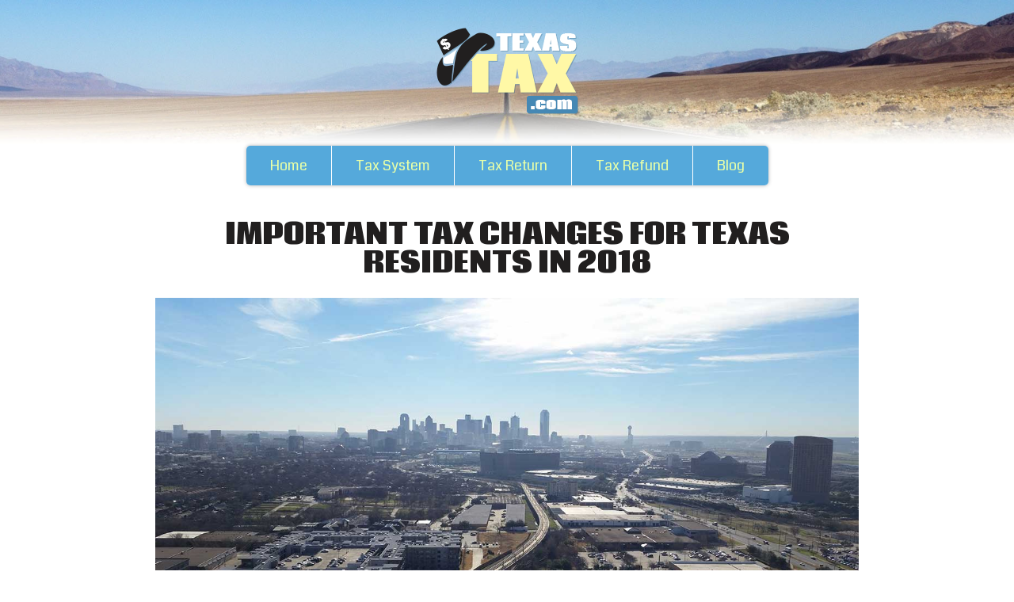

--- FILE ---
content_type: text/html; charset=UTF-8
request_url: https://www.texastax.com/important-tax-changes-for-texas-residents-in-2018/
body_size: 5480
content:
<!doctype html>
<html lang="en-US">
<head>
	<title>   Important Tax Changes for Texas Residents in 2018 </title>
	<meta charset="UTF-8">
	<meta name="viewport" content="width=device-width, initial-scale=1">
	<link rel="profile" href="http://gmpg.org/xfn/11">
<link href="https://fonts.googleapis.com/css?family=Coda:400,800" rel="stylesheet" type="text/css">
	<title>Important Tax Changes for Texas Residents in 2018 &#8211; Texas Tax System: Return and Refund</title>
<link rel='dns-prefetch' href='//s.w.org' />
<link rel="alternate" type="application/rss+xml" title="Texas Tax System: Return and Refund &raquo; Feed" href="https://www.texastax.com/feed/" />
<link rel="alternate" type="application/rss+xml" title="Texas Tax System: Return and Refund &raquo; Comments Feed" href="https://www.texastax.com/comments/feed/" />
<link rel="alternate" type="application/rss+xml" title="Texas Tax System: Return and Refund &raquo; Important Tax Changes for Texas Residents in 2018 Comments Feed" href="https://www.texastax.com/important-tax-changes-for-texas-residents-in-2018/feed/" />
		<script type="text/javascript">
			window._wpemojiSettings = {"baseUrl":"https:\/\/s.w.org\/images\/core\/emoji\/12.0.0-1\/72x72\/","ext":".png","svgUrl":"https:\/\/s.w.org\/images\/core\/emoji\/12.0.0-1\/svg\/","svgExt":".svg","source":{"concatemoji":"https:\/\/www.texastax.com\/wp-includes\/js\/wp-emoji-release.min.js?ver=5.2.21"}};
			!function(e,a,t){var n,r,o,i=a.createElement("canvas"),p=i.getContext&&i.getContext("2d");function s(e,t){var a=String.fromCharCode;p.clearRect(0,0,i.width,i.height),p.fillText(a.apply(this,e),0,0);e=i.toDataURL();return p.clearRect(0,0,i.width,i.height),p.fillText(a.apply(this,t),0,0),e===i.toDataURL()}function c(e){var t=a.createElement("script");t.src=e,t.defer=t.type="text/javascript",a.getElementsByTagName("head")[0].appendChild(t)}for(o=Array("flag","emoji"),t.supports={everything:!0,everythingExceptFlag:!0},r=0;r<o.length;r++)t.supports[o[r]]=function(e){if(!p||!p.fillText)return!1;switch(p.textBaseline="top",p.font="600 32px Arial",e){case"flag":return s([55356,56826,55356,56819],[55356,56826,8203,55356,56819])?!1:!s([55356,57332,56128,56423,56128,56418,56128,56421,56128,56430,56128,56423,56128,56447],[55356,57332,8203,56128,56423,8203,56128,56418,8203,56128,56421,8203,56128,56430,8203,56128,56423,8203,56128,56447]);case"emoji":return!s([55357,56424,55356,57342,8205,55358,56605,8205,55357,56424,55356,57340],[55357,56424,55356,57342,8203,55358,56605,8203,55357,56424,55356,57340])}return!1}(o[r]),t.supports.everything=t.supports.everything&&t.supports[o[r]],"flag"!==o[r]&&(t.supports.everythingExceptFlag=t.supports.everythingExceptFlag&&t.supports[o[r]]);t.supports.everythingExceptFlag=t.supports.everythingExceptFlag&&!t.supports.flag,t.DOMReady=!1,t.readyCallback=function(){t.DOMReady=!0},t.supports.everything||(n=function(){t.readyCallback()},a.addEventListener?(a.addEventListener("DOMContentLoaded",n,!1),e.addEventListener("load",n,!1)):(e.attachEvent("onload",n),a.attachEvent("onreadystatechange",function(){"complete"===a.readyState&&t.readyCallback()})),(n=t.source||{}).concatemoji?c(n.concatemoji):n.wpemoji&&n.twemoji&&(c(n.twemoji),c(n.wpemoji)))}(window,document,window._wpemojiSettings);
		</script>
		<style type="text/css">
img.wp-smiley,
img.emoji {
	display: inline !important;
	border: none !important;
	box-shadow: none !important;
	height: 1em !important;
	width: 1em !important;
	margin: 0 .07em !important;
	vertical-align: -0.1em !important;
	background: none !important;
	padding: 0 !important;
}
</style>
	<link rel='stylesheet' id='wp-block-library-css'  href='https://www.texastax.com/wp-includes/css/dist/block-library/style.min.css?ver=5.2.21' type='text/css' media='all' />
<link rel='stylesheet' id='texastax-style-css'  href='https://www.texastax.com/wp-content/themes/texastax/style.css?ver=5.2.21' type='text/css' media='all' />
<link rel='https://api.w.org/' href='https://www.texastax.com/wp-json/' />
<link rel="EditURI" type="application/rsd+xml" title="RSD" href="https://www.texastax.com/xmlrpc.php?rsd" />
<link rel="wlwmanifest" type="application/wlwmanifest+xml" href="https://www.texastax.com/wp-includes/wlwmanifest.xml" /> 
<link rel='prev' title='Texas Seniors Struggle with Property Taxes' href='https://www.texastax.com/texas-seniors-struggle-with-property-taxes/' />
<link rel='next' title='Tax-Free Holiday Promises to Bring in the Highest Amount of Profit Ever' href='https://www.texastax.com/tax-free-holiday-promises-to-bring-in-the-highest-amount-of-profit-ever/' />
<meta name="generator" content="WordPress 5.2.21" />
<link rel="canonical" href="https://www.texastax.com/important-tax-changes-for-texas-residents-in-2018/" />
<link rel='shortlink' href='https://www.texastax.com/?p=182' />
<link rel="alternate" type="application/json+oembed" href="https://www.texastax.com/wp-json/oembed/1.0/embed?url=https%3A%2F%2Fwww.texastax.com%2Fimportant-tax-changes-for-texas-residents-in-2018%2F" />
<link rel="alternate" type="text/xml+oembed" href="https://www.texastax.com/wp-json/oembed/1.0/embed?url=https%3A%2F%2Fwww.texastax.com%2Fimportant-tax-changes-for-texas-residents-in-2018%2F&#038;format=xml" />
<link rel="pingback" href="https://www.texastax.com/xmlrpc.php">		<style type="text/css">.recentcomments a{display:inline !important;padding:0 !important;margin:0 !important;}</style>
				<style type="text/css">
					.site-title,
			.site-description {
				position: absolute;
				clip: rect(1px, 1px, 1px, 1px);
			}
				</style>
		</head>

<body class="post-template-default single single-post postid-182 single-format-standard wp-custom-logo">
<div id="page" class="site">
	<a class="skip-link screen-reader-text" href="#content">Skip to content</a>
<div class="ttax">
	<header id="masthead" class="site-header">
		<div class="site-branding">
			<a href="https://www.texastax.com/" class="custom-logo-link" rel="home"><img width="179" height="109" src="https://www.texastax.com/wp-content/uploads/2018/04/tax-logo.png" class="custom-logo" alt="tax-logo" /></a>				<p class="site-title"><a href="https://www.texastax.com/" rel="home">Texas Tax System: Return and Refund</a></p>
						</div><!-- .site-branding -->
<div class="clearfix">
		<nav id="site-navigation" class="main-navigation2">
			
			<div class="menu-menu_ru-container"><ul id="primary-menu" class="menu"><li id="menu-item-26" class="menu-item menu-item-type-post_type menu-item-object-page menu-item-home menu-item-26"><a href="https://www.texastax.com/">Home</a></li>
<li id="menu-item-25" class="menu-item menu-item-type-post_type menu-item-object-page menu-item-25"><a href="https://www.texastax.com/tax-system/">Tax System</a></li>
<li id="menu-item-24" class="menu-item menu-item-type-post_type menu-item-object-page menu-item-24"><a href="https://www.texastax.com/tax-return/">Tax Return</a></li>
<li id="menu-item-23" class="menu-item menu-item-type-post_type menu-item-object-page menu-item-23"><a href="https://www.texastax.com/tax-refund/">Tax Refund</a></li>
<li id="menu-item-130" class="menu-item menu-item-type-post_type menu-item-object-page current_page_parent menu-item-130"><a href="https://www.texastax.com/blog/">Blog</a></li>
</ul></div>		</nav></div><!-- #site-navigation -->
	</header><!-- #masthead --></div>

	<div id="content" class="site-content">

	<div id="primary" class="content-area">
		<main id="main" class="site-main ttax">

		
<article id="post-182" class="post-182 post type-post status-publish format-standard has-post-thumbnail hentry category-blog">
	<header class="entry-header">
		<h1 class="entry-title">Important Tax Changes for Texas Residents in 2018</h1>			<!--<div class="entry-meta">
				<span class="posted-on">Posted on <a href="https://www.texastax.com/important-tax-changes-for-texas-residents-in-2018/" rel="bookmark"><time class="entry-date published" datetime="2018-07-26T12:59:04+00:00">July 26, 2018</time><time class="updated" datetime="2018-07-26T13:03:17+00:00">July 26, 2018</time></a></span><span class="byline"> by <span class="author vcard"><a class="url fn n" href="https://www.texastax.com/author/admin/">admin</a></span></span>			</div>--><!-- .entry-meta -->
			</header><!-- .entry-header -->

	
			<div class="post-thumbnail">
				<img width="1280" height="720" src="https://www.texastax.com/wp-content/uploads/2018/07/dallas.jpg" class="attachment-post-thumbnail size-post-thumbnail wp-post-image" alt="" srcset="https://www.texastax.com/wp-content/uploads/2018/07/dallas.jpg 1280w, https://www.texastax.com/wp-content/uploads/2018/07/dallas-300x169.jpg 300w, https://www.texastax.com/wp-content/uploads/2018/07/dallas-768x432.jpg 768w, https://www.texastax.com/wp-content/uploads/2018/07/dallas-1024x576.jpg 1024w" sizes="(max-width: 1280px) 100vw, 1280px" />			</div><!-- .post-thumbnail -->

		
	<div class="entry-content">
		<blockquote><p>Several legislative changes promise substantial changes to taxation. The recent Tax Cuts and Jobs Act and several minor changes present Texas residents with various advantages and disadvantages.</p></blockquote>
<p>The 2017 tax season was quite stressful, but it is finally over. New changes in laws, however, force us to read more about the upcoming tax season. The vast majority of Americans started noticing small changes in their paychecks in the beginning of the summer, but there is variability and the degree of impact of the <a href="https://en.wikipedia.org/wiki/Tax_Cuts_and_Jobs_Act_of_2017" rel="nofollow"><strong>Tax Cuts and Jobs Act</strong></a> on individuals ranges from non-existent to substantial.</p>
<h2>Changes</h2>
<p>The distribution of tax cuts is quite wide. About 65% of all Texas households will notice a significant cut to the income tax averaging at $2,200. However, 6% of households will see an increase with an average number hovering around $2,760. The size of cut will be greater for those households that enjoy higher income numbers. The current state of affairs indicates that about 70% of all households will get their tax cuts.</p>
<p>The distribution of cuts seems to be massive. The average cut size for low income families will be about $40. Households earning cumulatively a midrange income will receive about $800. Top 5% of earners will receive the biggest cuts averaging at $11 thousand. The golden 1% formed by top earning people who make over 22% of all income will enjoy a massive $33 thousand tax cut.</p>
<p>Texas residents receive a slightly higher tax cut that is 0.3% bigger compared to the nation average of 1.8%. It should be noticed that the size of cuts depends on local taxation. If local taxes are high, the cut will be slightly lower.</p>
<h2>What&#8217;s Wrong about It?</h2>
<p>One of the biggest points of criticism for this legislative change is that only high income households truly benefit from tax cuts while about 10% of low income families will have to deal with significant tax increase. At the same time, people with lower income will not see any changes at all. Over 70% of people in the lowest earning percentile will not even notice that a tax cut took place.</p>
<p>The increase of 2.2% will account for an average tax cut being $1,670 across the board. This number is for Texas in particular. Other states will have about 1.8% increase of tax cut with an average cut being about $13 hundred. The report indicates that about 68% of all residents of Texas will notice that their overall tax payments went down by the end of 2018 tax season. About 5.5% of Texans will not be happy with the increase of taxes.</p>
<p>One of the interesting estimations is that many people will not itemize their returns at all due to the increase of deduction. Since over 60% of households earning over $200,000 annually will receive a massive tax cut, the deduction cap will not interest them to the same degree as before. New legislative changes capped the SALT deduction to ten thousand dollars.</p>
<p>What should be noted is that people who will prefer to itemize will experience an impact from the SALT capping and the degree of said impact will vary from one state to another due to a multitude of reasons including the amount of income earned and availability of deductions. Texans will enjoy comparatively better deals compared to the rest of America. However, the overall impression from this new tax law is still quite negative.</p>
<blockquote><p>The main point of criticism is that legislators seem to be concerned only about those who earn a lot while completely ignoring needs of lower classes who desperately need a way to reduce expenses. As more and more Americans enter the debt trap, the discussion about proper taxation and other forms of financial relief will be louder.</p></blockquote>
	</div><!-- .entry-content -->

	<footer class="entry-footer">
		<span class="cat-links">Posted in <a href="https://www.texastax.com/category/blog/" rel="category tag">Blog</a></span>	</footer><!-- .entry-footer -->
</article><!-- #post-182 -->

	<nav class="navigation post-navigation" role="navigation">
		<h2 class="screen-reader-text">Post navigation</h2>
		<div class="nav-links"><div class="nav-previous"><a href="https://www.texastax.com/texas-seniors-struggle-with-property-taxes/" rel="prev">Texas Seniors Struggle with Property Taxes</a></div><div class="nav-next"><a href="https://www.texastax.com/tax-free-holiday-promises-to-bring-in-the-highest-amount-of-profit-ever/" rel="next">Tax-Free Holiday Promises to Bring in the Highest Amount of Profit Ever</a></div></div>
	</nav>
<div id="comments" class="comments-area">

		<div id="respond" class="comment-respond">
		<h3 id="reply-title" class="comment-reply-title">Leave a Reply <small><a rel="nofollow" id="cancel-comment-reply-link" href="/important-tax-changes-for-texas-residents-in-2018/#respond" style="display:none;">Cancel reply</a></small></h3>			<form action="https://www.texastax.com/wp-comments-post.php" method="post" id="commentform" class="comment-form" novalidate>
				<p class="comment-notes"><span id="email-notes">Your email address will not be published.</span> Required fields are marked <span class="required">*</span></p><p class="comment-form-comment"><label for="comment">Comment</label> <textarea id="comment" name="comment" cols="45" rows="8" maxlength="65525" required="required"></textarea></p><p class="comment-form-author"><label for="author">Name <span class="required">*</span></label> <input id="author" name="author" type="text" value="" size="30" maxlength="245" required='required' /></p>
<p class="comment-form-email"><label for="email">Email <span class="required">*</span></label> <input id="email" name="email" type="email" value="" size="30" maxlength="100" aria-describedby="email-notes" required='required' /></p>
<p class="comment-form-url"><label for="url">Website</label> <input id="url" name="url" type="url" value="" size="30" maxlength="200" /></p>
<p class="comment-form-cookies-consent"><input id="wp-comment-cookies-consent" name="wp-comment-cookies-consent" type="checkbox" value="yes" /><label for="wp-comment-cookies-consent">Save my name, email, and website in this browser for the next time I comment.</label></p>
<p class="form-submit"><input name="submit" type="submit" id="submit" class="submit" value="Post Comment" /> <input type='hidden' name='comment_post_ID' value='182' id='comment_post_ID' />
<input type='hidden' name='comment_parent' id='comment_parent' value='0' />
</p>			</form>
			</div><!-- #respond -->
	
</div><!-- #comments -->

		</main><!-- #main -->
	</div><!-- #primary -->


	</div><!-- #content -->
<div class="ttax-center">
	<script async src="//pagead2.googlesyndication.com/pagead/js/adsbygoogle.js"></script>
<!-- texastax-new -->
<ins class="adsbygoogle"
     style="display:block"
     data-ad-client="ca-pub-9595695460146460"
     data-ad-slot="6087929962"
     data-ad-format="auto"></ins>
<script>
(adsbygoogle = window.adsbygoogle || []).push({});
</script>
</div>
	<footer id="colophon" class="site-footer">
		
	© copyright <a href="/">TexasTax.com</a>, 2017.
	<nav>
		<ul>
			<li><a href="/">Home</a></li>
			<li><a href="/tax-system/">Tax System</a></li>
			<li><a href="/tax-return/">Tax Return</a></li>
			<li><a href="/tax-refund/">Tax Refund</a></li>
		</ul>
	</nav>

	</footer><!-- #colophon -->
</div><!-- #page -->

<script type='text/javascript' src='https://www.texastax.com/wp-content/themes/texastax/js/navigation.js?ver=20151215'></script>
<script type='text/javascript' src='https://www.texastax.com/wp-content/themes/texastax/js/skip-link-focus-fix.js?ver=20151215'></script>
<script type='text/javascript' src='https://www.texastax.com/wp-includes/js/comment-reply.min.js?ver=5.2.21'></script>
<script type='text/javascript' src='https://www.texastax.com/wp-includes/js/wp-embed.min.js?ver=5.2.21'></script>

</body>
</html>


--- FILE ---
content_type: text/html; charset=utf-8
request_url: https://www.google.com/recaptcha/api2/aframe
body_size: 266
content:
<!DOCTYPE HTML><html><head><meta http-equiv="content-type" content="text/html; charset=UTF-8"></head><body><script nonce="TypWhvlVns70p-vQsqkq7g">/** Anti-fraud and anti-abuse applications only. See google.com/recaptcha */ try{var clients={'sodar':'https://pagead2.googlesyndication.com/pagead/sodar?'};window.addEventListener("message",function(a){try{if(a.source===window.parent){var b=JSON.parse(a.data);var c=clients[b['id']];if(c){var d=document.createElement('img');d.src=c+b['params']+'&rc='+(localStorage.getItem("rc::a")?sessionStorage.getItem("rc::b"):"");window.document.body.appendChild(d);sessionStorage.setItem("rc::e",parseInt(sessionStorage.getItem("rc::e")||0)+1);localStorage.setItem("rc::h",'1768534409141');}}}catch(b){}});window.parent.postMessage("_grecaptcha_ready", "*");}catch(b){}</script></body></html>